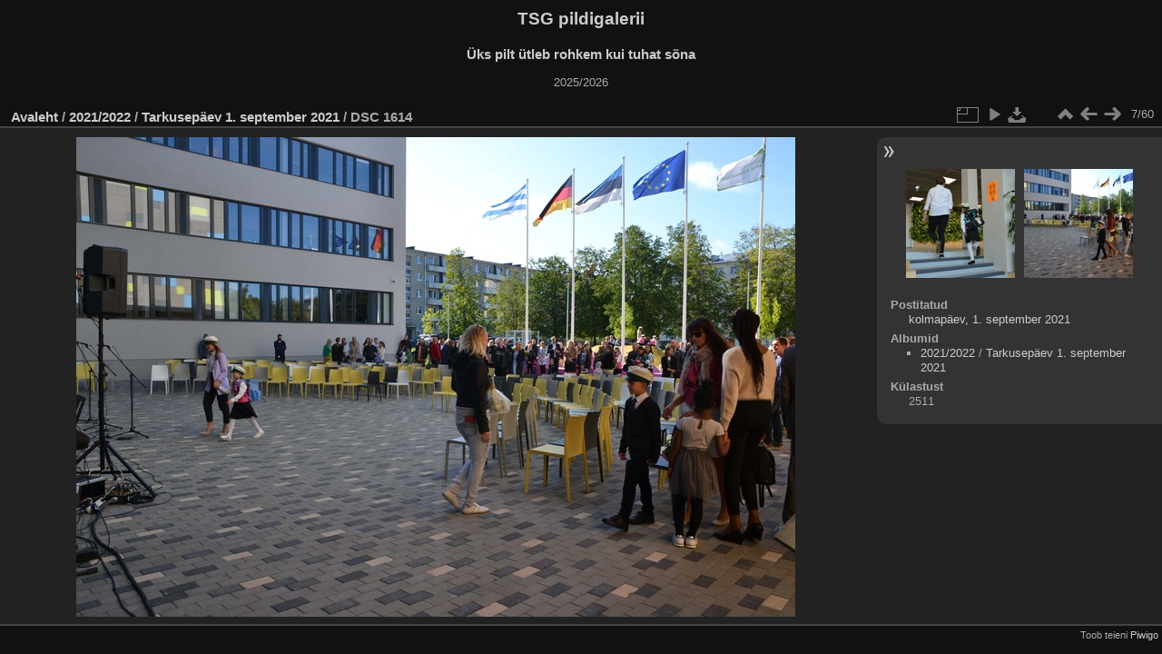

--- FILE ---
content_type: text/html; charset=utf-8
request_url: https://saksa.tln.edu.ee/galerii/picture.php?/6752/category/173
body_size: 2915
content:
<!DOCTYPE html>
<html lang="et" dir="ltr">
<head>
<meta charset="utf-8">
<meta name="generator" content="Piwigo (aka PWG), see piwigo.org">

 
<meta name="description" content="DSC 1614 - DSC_1614.jpg">

<title>DSC 1614 | Tallinna Saksa Gümnaasiumi pildigalerii</title>
<link rel="shortcut icon" type="image/x-icon" href="themes/default/icon/favicon.ico">

<link rel="start" title="Avaleht" href="/galerii/" >
<link rel="search" title="Otsi" href="search.php" >

<link rel="first" title="Esimene" href="picture.php?/6746/category/173" ><link rel="prev" title="Eelmine" href="picture.php?/6751/category/173" ><link rel="next" title="Järgmine" href="picture.php?/6753/category/173" ><link rel="last" title="Viimane" href="picture.php?/6805/category/173" ><link rel="up" title="Pisipildid" href="index.php?/category/173" >
<link rel="canonical" href="picture.php?/6752">

 
	<!--[if lt IE 7]>
		<link rel="stylesheet" type="text/css" href="themes/default/fix-ie5-ie6.css">
	<![endif]-->
	<!--[if IE 7]>
		<link rel="stylesheet" type="text/css" href="themes/default/fix-ie7.css">
	<![endif]-->
	

	<!--[if lt IE 8]>
		<link rel="stylesheet" type="text/css" href="themes/elegant/fix-ie7.css">
	<![endif]-->


<!-- BEGIN get_combined -->
<link rel="stylesheet" type="text/css" href="_data/combined/21uy2u.css">


<!-- END get_combined -->

<!--[if lt IE 7]>
<script type="text/javascript" src="themes/default/js/pngfix.js"></script>
<![endif]-->

</head>

<body id="thePicturePage" class="section-categories category-173 image-6752 "  data-infos='{"section":"categories","category_id":"173","image_id":"6752"}'>

<div id="the_page">


<div id="theHeader"><h1>TSG pildigalerii</h1>

<h3>Üks pilt ütleb rohkem kui tuhat sõna</h3>

<p>2025/2026</p></div>


<div id="content">



<div id="imageHeaderBar">
	<div class="browsePath">
		<a href="/galerii/">Avaleht</a> / <a href="index.php?/category/205">2021/2022</a> / <a href="index.php?/category/173">Tarkusepäev 1. september 2021</a><span class="browsePathSeparator"> / </span><h2>DSC 1614</h2>
	</div>
</div>

<div id="imageToolBar">
<div class="imageNumber">7/60</div>
<div class="navigationButtons">
<a href="index.php?/category/173" title="Pisipildid" class="pwg-state-default pwg-button"><span class="pwg-icon pwg-icon-arrow-n"></span><span class="pwg-button-text">Pisipildid</span></a><a href="picture.php?/6751/category/173" title="Eelmine : DSC 1612" class="pwg-state-default pwg-button"><span class="pwg-icon pwg-icon-arrow-w"></span><span class="pwg-button-text">Eelmine</span></a><a href="picture.php?/6753/category/173" title="Järgmine : DSC 1615" class="pwg-state-default pwg-button pwg-button-icon-right"><span class="pwg-icon pwg-icon-arrow-e"></span><span class="pwg-button-text">Järgmine</span></a></div>

<div class="actionButtons">
<a id="derivativeSwitchLink" title="Foto suurused" class="pwg-state-default pwg-button" rel="nofollow"><span class="pwg-icon pwg-icon-sizes"></span><span class="pwg-button-text">Foto suurused</span></a><div id="derivativeSwitchBox" class="switchBox"><div class="switchBoxTitle">Foto suurused</div><span class="switchCheck" id="derivativeChecked2small" style="visibility:hidden">&#x2714; </span><a href="javascript:changeImgSrc('_data/i/upload/2021/09/01/20210901144033-22f41928-2s.jpg','2small','2small')">XXS — tilluke<span class="derivativeSizeDetails"> (240 x 160)</span></a><br><span class="switchCheck" id="derivativeCheckedxsmall" style="visibility:hidden">&#x2714; </span><a href="javascript:changeImgSrc('_data/i/upload/2021/09/01/20210901144033-22f41928-xs.jpg','xsmall','xsmall')">XS — väga väike<span class="derivativeSizeDetails"> (432 x 288)</span></a><br><span class="switchCheck" id="derivativeCheckedsmall" style="visibility:hidden">&#x2714; </span><a href="javascript:changeImgSrc('_data/i/upload/2021/09/01/20210901144033-22f41928-sm.jpg','small','small')">S — väike<span class="derivativeSizeDetails"> (576 x 384)</span></a><br><span class="switchCheck" id="derivativeCheckedmedium">&#x2714; </span><a href="javascript:changeImgSrc('_data/i/upload/2021/09/01/20210901144033-22f41928-me.jpg','medium','medium')">M — keskmine<span class="derivativeSizeDetails"> (792 x 528)</span></a><br><span class="switchCheck" id="derivativeCheckedlarge" style="visibility:hidden">&#x2714; </span><a href="javascript:changeImgSrc('_data/i/upload/2021/09/01/20210901144033-22f41928-la.jpg','large','large')">L — suur<span class="derivativeSizeDetails"> (1008 x 672)</span></a><br><span class="switchCheck" id="derivativeCheckedxlarge" style="visibility:hidden">&#x2714; </span><a href="javascript:changeImgSrc('_data/i/upload/2021/09/01/20210901144033-22f41928-xl.jpg','xlarge','xlarge')">XL — väga suur<span class="derivativeSizeDetails"> (1224 x 816)</span></a><br><span class="switchCheck" id="derivativeCheckedxxlarge" style="visibility:hidden">&#x2714; </span><a href="javascript:changeImgSrc('i.php?/upload/2021/09/01/20210901144033-22f41928-xx.jpg','xxlarge','xxlarge')">XXL — hiigelsuur<span class="derivativeSizeDetails"> (1656 x 1104)</span></a><br><a href="javascript:phpWGOpenWindow('./upload/2021/09/01/20210901144033-22f41928.jpg','xxx','scrollbars=yes,toolbar=no,status=no,resizable=yes')" rel="nofollow">Originaal</a></div>
<a href="picture.php?/6752/category/173&amp;slideshow=" title="esitlus" class="pwg-state-default pwg-button" rel="nofollow"><span class="pwg-icon pwg-icon-slideshow"></span><span class="pwg-button-text">esitlus</span></a><a id="downloadSwitchLink" href="action.php?id=6752&amp;part=e&amp;download" title="Lae see fail alla" class="pwg-state-default pwg-button" rel="nofollow"><span class="pwg-icon pwg-icon-save"></span><span class="pwg-button-text">allalaadimine</span></a> </div>
</div>
<div id="theImageAndInfos">
<div id="theImage">

    <img class="file-ext-jpg path-ext-jpg" src="_data/i/upload/2021/09/01/20210901144033-22f41928-me.jpg"width="792" height="528" alt="DSC_1614.jpg" id="theMainImage" usemap="#mapmedium" title="DSC 1614 - DSC_1614.jpg">


<map name="map2small"><area shape=rect coords="0,0,60,160" href="picture.php?/6751/category/173" title="Eelmine : DSC 1612" alt="DSC 1612"><area shape=rect coords="60,0,179,40" href="index.php?/category/173" title="Pisipildid" alt="Pisipildid"><area shape=rect coords="180,0,240,160" href="picture.php?/6753/category/173" title="Järgmine : DSC 1615" alt="DSC 1615"></map><map name="mapxsmall"><area shape=rect coords="0,0,108,288" href="picture.php?/6751/category/173" title="Eelmine : DSC 1612" alt="DSC 1612"><area shape=rect coords="108,0,322,72" href="index.php?/category/173" title="Pisipildid" alt="Pisipildid"><area shape=rect coords="324,0,432,288" href="picture.php?/6753/category/173" title="Järgmine : DSC 1615" alt="DSC 1615"></map><map name="mapsmall"><area shape=rect coords="0,0,144,384" href="picture.php?/6751/category/173" title="Eelmine : DSC 1612" alt="DSC 1612"><area shape=rect coords="144,0,429,96" href="index.php?/category/173" title="Pisipildid" alt="Pisipildid"><area shape=rect coords="433,0,576,384" href="picture.php?/6753/category/173" title="Järgmine : DSC 1615" alt="DSC 1615"></map><map name="mapmedium"><area shape=rect coords="0,0,198,528" href="picture.php?/6751/category/173" title="Eelmine : DSC 1612" alt="DSC 1612"><area shape=rect coords="198,0,591,132" href="index.php?/category/173" title="Pisipildid" alt="Pisipildid"><area shape=rect coords="595,0,792,528" href="picture.php?/6753/category/173" title="Järgmine : DSC 1615" alt="DSC 1615"></map><map name="maplarge"><area shape=rect coords="0,0,252,672" href="picture.php?/6751/category/173" title="Eelmine : DSC 1612" alt="DSC 1612"><area shape=rect coords="252,0,752,168" href="index.php?/category/173" title="Pisipildid" alt="Pisipildid"><area shape=rect coords="757,0,1008,672" href="picture.php?/6753/category/173" title="Järgmine : DSC 1615" alt="DSC 1615"></map><map name="mapxlarge"><area shape=rect coords="0,0,306,816" href="picture.php?/6751/category/173" title="Eelmine : DSC 1612" alt="DSC 1612"><area shape=rect coords="306,0,913,204" href="index.php?/category/173" title="Pisipildid" alt="Pisipildid"><area shape=rect coords="920,0,1224,816" href="picture.php?/6753/category/173" title="Järgmine : DSC 1615" alt="DSC 1615"></map><map name="mapxxlarge"><area shape=rect coords="0,0,414,1104" href="picture.php?/6751/category/173" title="Eelmine : DSC 1612" alt="DSC 1612"><area shape=rect coords="414,0,1235,276" href="index.php?/category/173" title="Pisipildid" alt="Pisipildid"><area shape=rect coords="1245,0,1656,1104" href="picture.php?/6753/category/173" title="Järgmine : DSC 1615" alt="DSC 1615"></map>


</div><div id="infoSwitcher"></div><div id="imageInfos">
	<div class="navThumbs">
			<a class="navThumb" id="linkPrev" href="picture.php?/6751/category/173" title="Eelmine : DSC 1612" rel="prev">
				<span class="thumbHover prevThumbHover"></span>
        <img class="" src="_data/i/upload/2021/09/01/20210901144033-fe47a6a2-sq.jpg" alt="DSC 1612">
			</a>
			<a class="navThumb" id="linkNext" href="picture.php?/6753/category/173" title="Järgmine : DSC 1615" rel="next">
				<span class="thumbHover nextThumbHover"></span>
				<img class="" src="_data/i/upload/2021/09/01/20210901144034-f516f3f5-sq.jpg" alt="DSC 1615">
			</a>
	</div>

<dl id="standard" class="imageInfoTable">
<div id="datepost" class="imageInfo"><dt>Postitatud</dt><dd><a href="index.php?/posted-monthly-list-2021-09-01" rel="nofollow">kolmapäev, 1. september 2021</a></dd></div><div id="Categories" class="imageInfo"><dt>Albumid</dt><dd><ul><li><a href="index.php?/category/205">2021/2022</a> / <a href="index.php?/category/173">Tarkusepäev 1. september 2021</a></li></ul></dd></div><div id="Visits" class="imageInfo"><dt>Külastust</dt><dd>2511</dd></div>

</dl>

</div>
</div>


</div>
<div id="copyright">

  Toob teieni	<a href="https://piwigo.org" class="Piwigo">Piwigo</a>
  
</div>
</div>
<!-- BEGIN get_combined -->
<script type="text/javascript" src="_data/combined/1mpl7b6.js"></script>
<script type="text/javascript">//<![CDATA[

var p_main_menu = "on", p_pict_descr = "on", p_pict_comment = "off";
document.onkeydown = function(e){e=e||window.event;if (e.altKey) return true;var target=e.target||e.srcElement;if (target && target.type) return true;	var keyCode=e.keyCode||e.which, docElem=document.documentElement, url;switch(keyCode){case 63235: case 39: if (e.ctrlKey || docElem.scrollLeft==docElem.scrollWidth-docElem.clientWidth)url="picture.php?/6753/category/173"; break;case 63234: case 37: if (e.ctrlKey || docElem.scrollLeft==0)url="picture.php?/6751/category/173"; break;case 36: if (e.ctrlKey)url="picture.php?/6746/category/173"; break;case 35: if (e.ctrlKey)url="picture.php?/6805/category/173"; break;case 38: if (e.ctrlKey)url="index.php?/category/173"; break;}if (url) {window.location=url.replace("&amp;","&"); return false;}return true;}
function changeImgSrc(url,typeSave,typeMap)
{
	var theImg = document.getElementById("theMainImage");
	if (theImg)
	{
		theImg.removeAttribute("width");theImg.removeAttribute("height");
		theImg.src = url;
		theImg.useMap = "#map"+typeMap;
	}
	jQuery('#derivativeSwitchBox .switchCheck').css('visibility','hidden');
	jQuery('#derivativeChecked'+typeMap).css('visibility','visible');
	document.cookie = 'picture_deriv='+typeSave+';path=/galerii/';
}
(window.SwitchBox=window.SwitchBox||[]).push("#derivativeSwitchLink", "#derivativeSwitchBox");
//]]></script>
<script type="text/javascript">
(function() {
var s,after = document.getElementsByTagName('script')[document.getElementsByTagName('script').length-1];
s=document.createElement('script'); s.type='text/javascript'; s.async=true; s.src='_data/combined/exx149.js';
after = after.parentNode.insertBefore(s, after);
})();
</script>
<!-- END get_combined -->

</body>
</html>